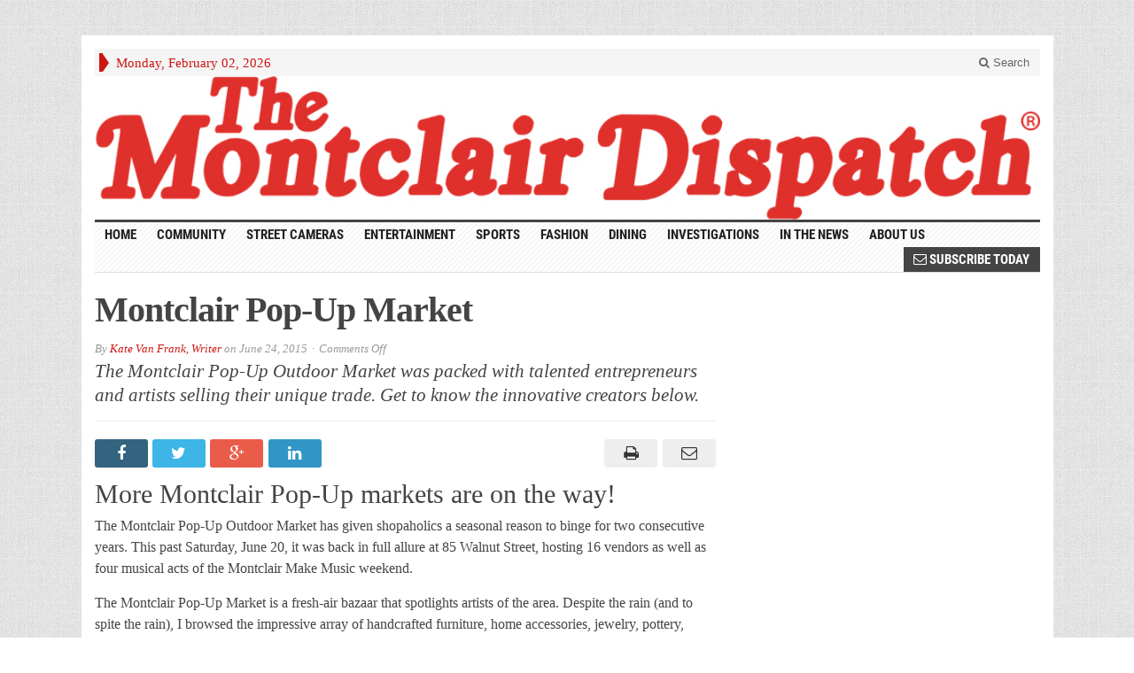

--- FILE ---
content_type: text/html; charset=UTF-8
request_url: https://montclairdispatch.com/montclair-pop-up-market/
body_size: 14725
content:
<!DOCTYPE html>
<!--[if IE 7]>
<html class="ie ie7" lang="en-US">
<![endif]-->
<!--[if IE 8]>
<html class="ie ie8" lang="en-US">
<![endif]-->
<!--[if !(IE 7) | !(IE 8) ]><!-->
<html lang="en-US">
<!--<![endif]-->
<head>

	<meta charset="UTF-8" />
	<meta name="viewport" content="width=device-width">
	
	<title>Montclair Pop-Up Market - The Montclair Dispatch</title>
	<link rel="profile" href="http://gmpg.org/xfn/11">
	<link rel="pingback" href="https://montclairdispatch.com/xmlrpc.php">
	<link rel="alternate" type="application/rss+xml" title="RSS 2.0" href="https://montclairdispatch.com/feed/" />	
	<link rel="pingback" href="https://montclairdispatch.com/xmlrpc.php" />	
	
	<!--[if lt IE 9]>
	<script src="https://montclairdispatch.com/wp-content/themes/advanced-newspaper/inc/js/html5.js"></script>
	<![endif]-->	
	
	<meta name='robots' content='index, follow, max-image-preview:large, max-snippet:-1, max-video-preview:-1' />
	<style>img:is([sizes="auto" i], [sizes^="auto," i]) { contain-intrinsic-size: 3000px 1500px }</style>
	
	<!-- This site is optimized with the Yoast SEO plugin v26.8 - https://yoast.com/product/yoast-seo-wordpress/ -->
	<meta name="description" content="The Montclair Pop-Up Outdoor Market was packed with talented entrepreneurs and artists. Get to know the innovative creators below." />
	<link rel="canonical" href="https://montclairdispatch.com/montclair-pop-up-market/" />
	<meta property="og:locale" content="en_US" />
	<meta property="og:type" content="article" />
	<meta property="og:title" content="Montclair Pop-Up Market - The Montclair Dispatch" />
	<meta property="og:description" content="The Montclair Pop-Up Outdoor Market was packed with talented entrepreneurs and artists. Get to know the innovative creators below." />
	<meta property="og:url" content="https://montclairdispatch.com/montclair-pop-up-market/" />
	<meta property="og:site_name" content="The Montclair Dispatch" />
	<meta property="article:published_time" content="2015-06-24T12:51:44+00:00" />
	<meta property="article:modified_time" content="2016-02-26T20:20:03+00:00" />
	<meta property="og:image" content="https://montclairdispatch.com/wp-content/uploads/2015/06/Bunny-by-Stitch-Witch-Me-e1435030261834.jpg" />
	<meta property="og:image:width" content="240" />
	<meta property="og:image:height" content="320" />
	<meta property="og:image:type" content="image/jpeg" />
	<meta name="author" content="Kate Van Frank, Writer" />
	<meta name="twitter:label1" content="Written by" />
	<meta name="twitter:data1" content="Kate Van Frank, Writer" />
	<meta name="twitter:label2" content="Est. reading time" />
	<meta name="twitter:data2" content="3 minutes" />
	<script type="application/ld+json" class="yoast-schema-graph">{"@context":"https://schema.org","@graph":[{"@type":"Article","@id":"https://montclairdispatch.com/montclair-pop-up-market/#article","isPartOf":{"@id":"https://montclairdispatch.com/montclair-pop-up-market/"},"author":{"name":"Kate Van Frank, Writer","@id":"https://montclairdispatch.com/#/schema/person/6044b9edfaa3b7d610318a395c136930"},"headline":"Montclair Pop-Up Market","datePublished":"2015-06-24T12:51:44+00:00","dateModified":"2016-02-26T20:20:03+00:00","mainEntityOfPage":{"@id":"https://montclairdispatch.com/montclair-pop-up-market/"},"wordCount":689,"publisher":{"@id":"https://montclairdispatch.com/#organization"},"image":{"@id":"https://montclairdispatch.com/montclair-pop-up-market/#primaryimage"},"thumbnailUrl":"https://montclairdispatch.com/wp-content/uploads/2015/06/Bunny-by-Stitch-Witch-Me-e1435030261834.jpg","keywords":["artists","craft","diy","market","Outdoors","Shopping","vendor"],"articleSection":["Community","Featured"],"inLanguage":"en-US"},{"@type":"WebPage","@id":"https://montclairdispatch.com/montclair-pop-up-market/","url":"https://montclairdispatch.com/montclair-pop-up-market/","name":"Montclair Pop-Up Market - The Montclair Dispatch","isPartOf":{"@id":"https://montclairdispatch.com/#website"},"primaryImageOfPage":{"@id":"https://montclairdispatch.com/montclair-pop-up-market/#primaryimage"},"image":{"@id":"https://montclairdispatch.com/montclair-pop-up-market/#primaryimage"},"thumbnailUrl":"https://montclairdispatch.com/wp-content/uploads/2015/06/Bunny-by-Stitch-Witch-Me-e1435030261834.jpg","datePublished":"2015-06-24T12:51:44+00:00","dateModified":"2016-02-26T20:20:03+00:00","description":"The Montclair Pop-Up Outdoor Market was packed with talented entrepreneurs and artists. Get to know the innovative creators below.","breadcrumb":{"@id":"https://montclairdispatch.com/montclair-pop-up-market/#breadcrumb"},"inLanguage":"en-US","potentialAction":[{"@type":"ReadAction","target":["https://montclairdispatch.com/montclair-pop-up-market/"]}]},{"@type":"ImageObject","inLanguage":"en-US","@id":"https://montclairdispatch.com/montclair-pop-up-market/#primaryimage","url":"https://montclairdispatch.com/wp-content/uploads/2015/06/Bunny-by-Stitch-Witch-Me-e1435030261834.jpg","contentUrl":"https://montclairdispatch.com/wp-content/uploads/2015/06/Bunny-by-Stitch-Witch-Me-e1435030261834.jpg","width":240,"height":320,"caption":"Bunny. Photo by Kate Van Frank."},{"@type":"BreadcrumbList","@id":"https://montclairdispatch.com/montclair-pop-up-market/#breadcrumb","itemListElement":[{"@type":"ListItem","position":1,"name":"Home","item":"https://montclairdispatch.com/"},{"@type":"ListItem","position":2,"name":"Montclair Pop-Up Market"}]},{"@type":"WebSite","@id":"https://montclairdispatch.com/#website","url":"https://montclairdispatch.com/","name":"The Montclair Dispatch","description":"Local News and Events for the Greater Montclair, NJ Vicinity","publisher":{"@id":"https://montclairdispatch.com/#organization"},"potentialAction":[{"@type":"SearchAction","target":{"@type":"EntryPoint","urlTemplate":"https://montclairdispatch.com/?s={search_term_string}"},"query-input":{"@type":"PropertyValueSpecification","valueRequired":true,"valueName":"search_term_string"}}],"inLanguage":"en-US"},{"@type":"Organization","@id":"https://montclairdispatch.com/#organization","name":"The Montclair Dispatch","url":"https://montclairdispatch.com/","logo":{"@type":"ImageObject","inLanguage":"en-US","@id":"https://montclairdispatch.com/#/schema/logo/image/","url":"https://montclairdispatch.com/wp-content/uploads/2016/06/TheMontclairDispatch_512x512wht.png","contentUrl":"https://montclairdispatch.com/wp-content/uploads/2016/06/TheMontclairDispatch_512x512wht.png","width":512,"height":512,"caption":"The Montclair Dispatch"},"image":{"@id":"https://montclairdispatch.com/#/schema/logo/image/"}},{"@type":"Person","@id":"https://montclairdispatch.com/#/schema/person/6044b9edfaa3b7d610318a395c136930","name":"Kate Van Frank, Writer","url":"https://montclairdispatch.com/author/kvfrank/"}]}</script>
	<!-- / Yoast SEO plugin. -->


<link rel="alternate" type="application/rss+xml" title="The Montclair Dispatch &raquo; Feed" href="https://montclairdispatch.com/feed/" />
<link rel="alternate" type="application/rss+xml" title="The Montclair Dispatch &raquo; Comments Feed" href="https://montclairdispatch.com/comments/feed/" />
<script type="text/javascript">
/* <![CDATA[ */
window._wpemojiSettings = {"baseUrl":"https:\/\/s.w.org\/images\/core\/emoji\/16.0.1\/72x72\/","ext":".png","svgUrl":"https:\/\/s.w.org\/images\/core\/emoji\/16.0.1\/svg\/","svgExt":".svg","source":{"concatemoji":"https:\/\/montclairdispatch.com\/wp-includes\/js\/wp-emoji-release.min.js?ver=400ef24c39974a09e2832ed8e12adc39"}};
/*! This file is auto-generated */
!function(s,n){var o,i,e;function c(e){try{var t={supportTests:e,timestamp:(new Date).valueOf()};sessionStorage.setItem(o,JSON.stringify(t))}catch(e){}}function p(e,t,n){e.clearRect(0,0,e.canvas.width,e.canvas.height),e.fillText(t,0,0);var t=new Uint32Array(e.getImageData(0,0,e.canvas.width,e.canvas.height).data),a=(e.clearRect(0,0,e.canvas.width,e.canvas.height),e.fillText(n,0,0),new Uint32Array(e.getImageData(0,0,e.canvas.width,e.canvas.height).data));return t.every(function(e,t){return e===a[t]})}function u(e,t){e.clearRect(0,0,e.canvas.width,e.canvas.height),e.fillText(t,0,0);for(var n=e.getImageData(16,16,1,1),a=0;a<n.data.length;a++)if(0!==n.data[a])return!1;return!0}function f(e,t,n,a){switch(t){case"flag":return n(e,"\ud83c\udff3\ufe0f\u200d\u26a7\ufe0f","\ud83c\udff3\ufe0f\u200b\u26a7\ufe0f")?!1:!n(e,"\ud83c\udde8\ud83c\uddf6","\ud83c\udde8\u200b\ud83c\uddf6")&&!n(e,"\ud83c\udff4\udb40\udc67\udb40\udc62\udb40\udc65\udb40\udc6e\udb40\udc67\udb40\udc7f","\ud83c\udff4\u200b\udb40\udc67\u200b\udb40\udc62\u200b\udb40\udc65\u200b\udb40\udc6e\u200b\udb40\udc67\u200b\udb40\udc7f");case"emoji":return!a(e,"\ud83e\udedf")}return!1}function g(e,t,n,a){var r="undefined"!=typeof WorkerGlobalScope&&self instanceof WorkerGlobalScope?new OffscreenCanvas(300,150):s.createElement("canvas"),o=r.getContext("2d",{willReadFrequently:!0}),i=(o.textBaseline="top",o.font="600 32px Arial",{});return e.forEach(function(e){i[e]=t(o,e,n,a)}),i}function t(e){var t=s.createElement("script");t.src=e,t.defer=!0,s.head.appendChild(t)}"undefined"!=typeof Promise&&(o="wpEmojiSettingsSupports",i=["flag","emoji"],n.supports={everything:!0,everythingExceptFlag:!0},e=new Promise(function(e){s.addEventListener("DOMContentLoaded",e,{once:!0})}),new Promise(function(t){var n=function(){try{var e=JSON.parse(sessionStorage.getItem(o));if("object"==typeof e&&"number"==typeof e.timestamp&&(new Date).valueOf()<e.timestamp+604800&&"object"==typeof e.supportTests)return e.supportTests}catch(e){}return null}();if(!n){if("undefined"!=typeof Worker&&"undefined"!=typeof OffscreenCanvas&&"undefined"!=typeof URL&&URL.createObjectURL&&"undefined"!=typeof Blob)try{var e="postMessage("+g.toString()+"("+[JSON.stringify(i),f.toString(),p.toString(),u.toString()].join(",")+"));",a=new Blob([e],{type:"text/javascript"}),r=new Worker(URL.createObjectURL(a),{name:"wpTestEmojiSupports"});return void(r.onmessage=function(e){c(n=e.data),r.terminate(),t(n)})}catch(e){}c(n=g(i,f,p,u))}t(n)}).then(function(e){for(var t in e)n.supports[t]=e[t],n.supports.everything=n.supports.everything&&n.supports[t],"flag"!==t&&(n.supports.everythingExceptFlag=n.supports.everythingExceptFlag&&n.supports[t]);n.supports.everythingExceptFlag=n.supports.everythingExceptFlag&&!n.supports.flag,n.DOMReady=!1,n.readyCallback=function(){n.DOMReady=!0}}).then(function(){return e}).then(function(){var e;n.supports.everything||(n.readyCallback(),(e=n.source||{}).concatemoji?t(e.concatemoji):e.wpemoji&&e.twemoji&&(t(e.twemoji),t(e.wpemoji)))}))}((window,document),window._wpemojiSettings);
/* ]]> */
</script>
<style id='wp-emoji-styles-inline-css' type='text/css'>

	img.wp-smiley, img.emoji {
		display: inline !important;
		border: none !important;
		box-shadow: none !important;
		height: 1em !important;
		width: 1em !important;
		margin: 0 0.07em !important;
		vertical-align: -0.1em !important;
		background: none !important;
		padding: 0 !important;
	}
</style>
<link rel='stylesheet' id='wp-block-library-css' href='https://montclairdispatch.com/wp-includes/css/dist/block-library/style.min.css?ver=400ef24c39974a09e2832ed8e12adc39' type='text/css' media='all' />
<style id='classic-theme-styles-inline-css' type='text/css'>
/*! This file is auto-generated */
.wp-block-button__link{color:#fff;background-color:#32373c;border-radius:9999px;box-shadow:none;text-decoration:none;padding:calc(.667em + 2px) calc(1.333em + 2px);font-size:1.125em}.wp-block-file__button{background:#32373c;color:#fff;text-decoration:none}
</style>
<style id='global-styles-inline-css' type='text/css'>
:root{--wp--preset--aspect-ratio--square: 1;--wp--preset--aspect-ratio--4-3: 4/3;--wp--preset--aspect-ratio--3-4: 3/4;--wp--preset--aspect-ratio--3-2: 3/2;--wp--preset--aspect-ratio--2-3: 2/3;--wp--preset--aspect-ratio--16-9: 16/9;--wp--preset--aspect-ratio--9-16: 9/16;--wp--preset--color--black: #000000;--wp--preset--color--cyan-bluish-gray: #abb8c3;--wp--preset--color--white: #ffffff;--wp--preset--color--pale-pink: #f78da7;--wp--preset--color--vivid-red: #cf2e2e;--wp--preset--color--luminous-vivid-orange: #ff6900;--wp--preset--color--luminous-vivid-amber: #fcb900;--wp--preset--color--light-green-cyan: #7bdcb5;--wp--preset--color--vivid-green-cyan: #00d084;--wp--preset--color--pale-cyan-blue: #8ed1fc;--wp--preset--color--vivid-cyan-blue: #0693e3;--wp--preset--color--vivid-purple: #9b51e0;--wp--preset--gradient--vivid-cyan-blue-to-vivid-purple: linear-gradient(135deg,rgba(6,147,227,1) 0%,rgb(155,81,224) 100%);--wp--preset--gradient--light-green-cyan-to-vivid-green-cyan: linear-gradient(135deg,rgb(122,220,180) 0%,rgb(0,208,130) 100%);--wp--preset--gradient--luminous-vivid-amber-to-luminous-vivid-orange: linear-gradient(135deg,rgba(252,185,0,1) 0%,rgba(255,105,0,1) 100%);--wp--preset--gradient--luminous-vivid-orange-to-vivid-red: linear-gradient(135deg,rgba(255,105,0,1) 0%,rgb(207,46,46) 100%);--wp--preset--gradient--very-light-gray-to-cyan-bluish-gray: linear-gradient(135deg,rgb(238,238,238) 0%,rgb(169,184,195) 100%);--wp--preset--gradient--cool-to-warm-spectrum: linear-gradient(135deg,rgb(74,234,220) 0%,rgb(151,120,209) 20%,rgb(207,42,186) 40%,rgb(238,44,130) 60%,rgb(251,105,98) 80%,rgb(254,248,76) 100%);--wp--preset--gradient--blush-light-purple: linear-gradient(135deg,rgb(255,206,236) 0%,rgb(152,150,240) 100%);--wp--preset--gradient--blush-bordeaux: linear-gradient(135deg,rgb(254,205,165) 0%,rgb(254,45,45) 50%,rgb(107,0,62) 100%);--wp--preset--gradient--luminous-dusk: linear-gradient(135deg,rgb(255,203,112) 0%,rgb(199,81,192) 50%,rgb(65,88,208) 100%);--wp--preset--gradient--pale-ocean: linear-gradient(135deg,rgb(255,245,203) 0%,rgb(182,227,212) 50%,rgb(51,167,181) 100%);--wp--preset--gradient--electric-grass: linear-gradient(135deg,rgb(202,248,128) 0%,rgb(113,206,126) 100%);--wp--preset--gradient--midnight: linear-gradient(135deg,rgb(2,3,129) 0%,rgb(40,116,252) 100%);--wp--preset--font-size--small: 13px;--wp--preset--font-size--medium: 20px;--wp--preset--font-size--large: 36px;--wp--preset--font-size--x-large: 42px;--wp--preset--spacing--20: 0.44rem;--wp--preset--spacing--30: 0.67rem;--wp--preset--spacing--40: 1rem;--wp--preset--spacing--50: 1.5rem;--wp--preset--spacing--60: 2.25rem;--wp--preset--spacing--70: 3.38rem;--wp--preset--spacing--80: 5.06rem;--wp--preset--shadow--natural: 6px 6px 9px rgba(0, 0, 0, 0.2);--wp--preset--shadow--deep: 12px 12px 50px rgba(0, 0, 0, 0.4);--wp--preset--shadow--sharp: 6px 6px 0px rgba(0, 0, 0, 0.2);--wp--preset--shadow--outlined: 6px 6px 0px -3px rgba(255, 255, 255, 1), 6px 6px rgba(0, 0, 0, 1);--wp--preset--shadow--crisp: 6px 6px 0px rgba(0, 0, 0, 1);}:where(.is-layout-flex){gap: 0.5em;}:where(.is-layout-grid){gap: 0.5em;}body .is-layout-flex{display: flex;}.is-layout-flex{flex-wrap: wrap;align-items: center;}.is-layout-flex > :is(*, div){margin: 0;}body .is-layout-grid{display: grid;}.is-layout-grid > :is(*, div){margin: 0;}:where(.wp-block-columns.is-layout-flex){gap: 2em;}:where(.wp-block-columns.is-layout-grid){gap: 2em;}:where(.wp-block-post-template.is-layout-flex){gap: 1.25em;}:where(.wp-block-post-template.is-layout-grid){gap: 1.25em;}.has-black-color{color: var(--wp--preset--color--black) !important;}.has-cyan-bluish-gray-color{color: var(--wp--preset--color--cyan-bluish-gray) !important;}.has-white-color{color: var(--wp--preset--color--white) !important;}.has-pale-pink-color{color: var(--wp--preset--color--pale-pink) !important;}.has-vivid-red-color{color: var(--wp--preset--color--vivid-red) !important;}.has-luminous-vivid-orange-color{color: var(--wp--preset--color--luminous-vivid-orange) !important;}.has-luminous-vivid-amber-color{color: var(--wp--preset--color--luminous-vivid-amber) !important;}.has-light-green-cyan-color{color: var(--wp--preset--color--light-green-cyan) !important;}.has-vivid-green-cyan-color{color: var(--wp--preset--color--vivid-green-cyan) !important;}.has-pale-cyan-blue-color{color: var(--wp--preset--color--pale-cyan-blue) !important;}.has-vivid-cyan-blue-color{color: var(--wp--preset--color--vivid-cyan-blue) !important;}.has-vivid-purple-color{color: var(--wp--preset--color--vivid-purple) !important;}.has-black-background-color{background-color: var(--wp--preset--color--black) !important;}.has-cyan-bluish-gray-background-color{background-color: var(--wp--preset--color--cyan-bluish-gray) !important;}.has-white-background-color{background-color: var(--wp--preset--color--white) !important;}.has-pale-pink-background-color{background-color: var(--wp--preset--color--pale-pink) !important;}.has-vivid-red-background-color{background-color: var(--wp--preset--color--vivid-red) !important;}.has-luminous-vivid-orange-background-color{background-color: var(--wp--preset--color--luminous-vivid-orange) !important;}.has-luminous-vivid-amber-background-color{background-color: var(--wp--preset--color--luminous-vivid-amber) !important;}.has-light-green-cyan-background-color{background-color: var(--wp--preset--color--light-green-cyan) !important;}.has-vivid-green-cyan-background-color{background-color: var(--wp--preset--color--vivid-green-cyan) !important;}.has-pale-cyan-blue-background-color{background-color: var(--wp--preset--color--pale-cyan-blue) !important;}.has-vivid-cyan-blue-background-color{background-color: var(--wp--preset--color--vivid-cyan-blue) !important;}.has-vivid-purple-background-color{background-color: var(--wp--preset--color--vivid-purple) !important;}.has-black-border-color{border-color: var(--wp--preset--color--black) !important;}.has-cyan-bluish-gray-border-color{border-color: var(--wp--preset--color--cyan-bluish-gray) !important;}.has-white-border-color{border-color: var(--wp--preset--color--white) !important;}.has-pale-pink-border-color{border-color: var(--wp--preset--color--pale-pink) !important;}.has-vivid-red-border-color{border-color: var(--wp--preset--color--vivid-red) !important;}.has-luminous-vivid-orange-border-color{border-color: var(--wp--preset--color--luminous-vivid-orange) !important;}.has-luminous-vivid-amber-border-color{border-color: var(--wp--preset--color--luminous-vivid-amber) !important;}.has-light-green-cyan-border-color{border-color: var(--wp--preset--color--light-green-cyan) !important;}.has-vivid-green-cyan-border-color{border-color: var(--wp--preset--color--vivid-green-cyan) !important;}.has-pale-cyan-blue-border-color{border-color: var(--wp--preset--color--pale-cyan-blue) !important;}.has-vivid-cyan-blue-border-color{border-color: var(--wp--preset--color--vivid-cyan-blue) !important;}.has-vivid-purple-border-color{border-color: var(--wp--preset--color--vivid-purple) !important;}.has-vivid-cyan-blue-to-vivid-purple-gradient-background{background: var(--wp--preset--gradient--vivid-cyan-blue-to-vivid-purple) !important;}.has-light-green-cyan-to-vivid-green-cyan-gradient-background{background: var(--wp--preset--gradient--light-green-cyan-to-vivid-green-cyan) !important;}.has-luminous-vivid-amber-to-luminous-vivid-orange-gradient-background{background: var(--wp--preset--gradient--luminous-vivid-amber-to-luminous-vivid-orange) !important;}.has-luminous-vivid-orange-to-vivid-red-gradient-background{background: var(--wp--preset--gradient--luminous-vivid-orange-to-vivid-red) !important;}.has-very-light-gray-to-cyan-bluish-gray-gradient-background{background: var(--wp--preset--gradient--very-light-gray-to-cyan-bluish-gray) !important;}.has-cool-to-warm-spectrum-gradient-background{background: var(--wp--preset--gradient--cool-to-warm-spectrum) !important;}.has-blush-light-purple-gradient-background{background: var(--wp--preset--gradient--blush-light-purple) !important;}.has-blush-bordeaux-gradient-background{background: var(--wp--preset--gradient--blush-bordeaux) !important;}.has-luminous-dusk-gradient-background{background: var(--wp--preset--gradient--luminous-dusk) !important;}.has-pale-ocean-gradient-background{background: var(--wp--preset--gradient--pale-ocean) !important;}.has-electric-grass-gradient-background{background: var(--wp--preset--gradient--electric-grass) !important;}.has-midnight-gradient-background{background: var(--wp--preset--gradient--midnight) !important;}.has-small-font-size{font-size: var(--wp--preset--font-size--small) !important;}.has-medium-font-size{font-size: var(--wp--preset--font-size--medium) !important;}.has-large-font-size{font-size: var(--wp--preset--font-size--large) !important;}.has-x-large-font-size{font-size: var(--wp--preset--font-size--x-large) !important;}
:where(.wp-block-post-template.is-layout-flex){gap: 1.25em;}:where(.wp-block-post-template.is-layout-grid){gap: 1.25em;}
:where(.wp-block-columns.is-layout-flex){gap: 2em;}:where(.wp-block-columns.is-layout-grid){gap: 2em;}
:root :where(.wp-block-pullquote){font-size: 1.5em;line-height: 1.6;}
</style>
<link rel='stylesheet' id='wp-components-css' href='https://montclairdispatch.com/wp-includes/css/dist/components/style.min.css?ver=400ef24c39974a09e2832ed8e12adc39' type='text/css' media='all' />
<link rel='stylesheet' id='godaddy-styles-css' href='https://montclairdispatch.com/wp-content/mu-plugins/vendor/wpex/godaddy-launch/includes/Dependencies/GoDaddy/Styles/build/latest.css?ver=2.0.2' type='text/css' media='all' />
<link rel='stylesheet' id='bootstrap-css' href='https://montclairdispatch.com/wp-content/themes/advanced-newspaper/framework/bootstrap/css/bootstrap.min.css?ver=400ef24c39974a09e2832ed8e12adc39' type='text/css' media='all' />
<link rel='stylesheet' id='font-awesome-css' href='https://montclairdispatch.com/wp-content/themes/advanced-newspaper/framework/font-awesome/css/font-awesome.min.css?ver=400ef24c39974a09e2832ed8e12adc39' type='text/css' media='all' />
<link rel='stylesheet' id='owl-carousel-css' href='https://montclairdispatch.com/wp-content/themes/advanced-newspaper/css/owl.carousel.css?ver=400ef24c39974a09e2832ed8e12adc39' type='text/css' media='all' />
<link rel='stylesheet' id='gabfire-style-css' href='https://montclairdispatch.com/wp-content/themes/advanced-newspaper/style.css?ver=400ef24c39974a09e2832ed8e12adc39' type='text/css' media='all' />
<link rel='stylesheet' id='bootstrap-social-css' href='https://montclairdispatch.com/wp-content/themes/advanced-newspaper/css/bootstrap-social.css?ver=400ef24c39974a09e2832ed8e12adc39' type='text/css' media='all' />
<link rel='stylesheet' id='video-js-css' href='https://montclairdispatch.com/wp-content/plugins/video-embed-thumbnail-generator/video-js/video-js.min.css?ver=7.11.4' type='text/css' media='all' />
<link rel='stylesheet' id='video-js-kg-skin-css' href='https://montclairdispatch.com/wp-content/plugins/video-embed-thumbnail-generator/video-js/kg-video-js-skin.css?ver=4.10.5' type='text/css' media='all' />
<link rel='stylesheet' id='kgvid_video_styles-css' href='https://montclairdispatch.com/wp-content/plugins/video-embed-thumbnail-generator/src/public/css/videopack-styles.css?ver=4.10.5' type='text/css' media='all' />
<script type="text/javascript" src="https://montclairdispatch.com/wp-includes/js/jquery/jquery.min.js?ver=3.7.1" id="jquery-core-js"></script>
<script type="text/javascript" src="https://montclairdispatch.com/wp-includes/js/jquery/jquery-migrate.min.js?ver=3.4.1" id="jquery-migrate-js"></script>
<script type="text/javascript" src="https://montclairdispatch.com/wp-content/themes/advanced-newspaper/inc/js/jquery.cycle2.min.js?ver=400ef24c39974a09e2832ed8e12adc39" id="cycle2-js"></script>
<script type="text/javascript" src="https://montclairdispatch.com/wp-content/themes/advanced-newspaper/inc/js/owl.carousel.min.js?ver=400ef24c39974a09e2832ed8e12adc39" id="owl-carousel-js"></script>
<script type="text/javascript" src="https://montclairdispatch.com/wp-content/themes/advanced-newspaper/framework/bootstrap/js/bootstrap.min.js?ver=400ef24c39974a09e2832ed8e12adc39" id="bootstrap-js"></script>
<script type="text/javascript" src="https://montclairdispatch.com/wp-content/themes/advanced-newspaper/inc/js/responsive-menu.js?ver=400ef24c39974a09e2832ed8e12adc39" id="responsive-menu-js"></script>
<link rel="https://api.w.org/" href="https://montclairdispatch.com/wp-json/" /><link rel="alternate" title="JSON" type="application/json" href="https://montclairdispatch.com/wp-json/wp/v2/posts/8093" /><link rel="EditURI" type="application/rsd+xml" title="RSD" href="https://montclairdispatch.com/xmlrpc.php?rsd" />

<link rel='shortlink' href='https://montclairdispatch.com/?p=8093' />
<link rel="alternate" title="oEmbed (JSON)" type="application/json+oembed" href="https://montclairdispatch.com/wp-json/oembed/1.0/embed?url=https%3A%2F%2Fmontclairdispatch.com%2Fmontclair-pop-up-market%2F" />
<link rel="alternate" title="oEmbed (XML)" type="text/xml+oembed" href="https://montclairdispatch.com/wp-json/oembed/1.0/embed?url=https%3A%2F%2Fmontclairdispatch.com%2Fmontclair-pop-up-market%2F&#038;format=xml" />
<link rel="shortcut icon" href="https://montclairdispatch.com/wp-content/themes/advanced-newspaper/framework/admin/images/favicon.ico" />			<script type='text/javascript'>
			(function($) {
				$(document).ready(function() { 
					$(".children").parent("li").addClass("has-child-menu");
					$(".sub-menu").parent("li").addClass("has-child-menu");
					$(".drop").parent("li").addClass("has-child-menu");
					
					$('.fadeimage').hover(
						function() {$(this).stop().animate({ opacity: 0.5 }, 800);},
						function() {$(this).stop().animate({ opacity: 1.0 }, 800);}
					);
					
					$('.mastheadnav li ul,.mainnav li ul,.subnav li ul,.mastheadnav li ul,.mainnav li ul').hide().removeClass('fallback');
					$('.mastheadnav > li,.mainnav > li,.subnav > li,.mainnav > li').hover(
						function () {
							$('ul', this).stop().slideDown(250);
						},
						function () {
							$('ul', this).stop().slideUp(250);
						}
					);

					$('[data-toggle="tooltip"]').tooltip({
						'placement': 'top'
					});					
					
					/* Slide to ID & remove 80px as top offset (for navigation) when sliding down */
					$('a[href*="#respond"]:not([href="#"])').click(function() {
						if (location.pathname.replace(/^\//, '') == this.pathname.replace(/^\//, '') || location.hostname == this.hostname) {

							var target = $(this.hash);
							target = target.length ? target : $('[name=' + this.hash.slice(1) + ']');
							if (target.length) {
								$('html,body').animate({
									scrollTop: target.offset().top - 65
								}, 1000);
								return false;
							}
						}
					});						
					
					/* InnerPage Slider */
					var innerslider = $(".carousel-gallery");
					innerslider.owlCarousel({
					  autoPlay: 999999,
					  pagination:true,
					  singleItem : true,
					  autoHeight : true,
					  mouseDrag: false,
					  touchDrag: false					  
					});	
					$(".carousel-gallery-next").click(function(){
						innerslider.trigger('owl.next');
					});
					$(".carousel-gallery-prev").click(function(){
						innerslider.trigger('owl.prev');
					});
					
					/* InnerPage Slider */
					var owl4 = $(".carousel-four");
					owl4.owlCarousel({
					  autoPlay: 999999,
					  pagination:true,
					  singleItem : true,
					  autoHeight : true,
					  mouseDrag: false,
					  touchDrag: false					  
					});	
					$(".carousel-four-next").click(function(){
						owl4.trigger('owl.next');
					});
					$(".carousel-four-prev").click(function(){
						owl4.trigger('owl.prev');
					});						
					
					// Responsive Menu (TinyNav)
					$(".responsive_menu").tinyNav({
						active: 'current_page_item', // Set the "active" class for default menu
						label: ''
					});
					$(".tinynav").selectbox();			
					
					$('a[href="#top"]').click(function(){
						$('html, body').animate({scrollTop:0}, 'slow');
						return false;
					});
				});
			})(jQuery);
			</script>
		<link rel="icon" href="https://montclairdispatch.com/wp-content/uploads/2016/06/cropped-M_512x512wht-32x32.png" sizes="32x32" />
<link rel="icon" href="https://montclairdispatch.com/wp-content/uploads/2016/06/cropped-M_512x512wht-192x192.png" sizes="192x192" />
<link rel="apple-touch-icon" href="https://montclairdispatch.com/wp-content/uploads/2016/06/cropped-M_512x512wht-180x180.png" />
<meta name="msapplication-TileImage" content="https://montclairdispatch.com/wp-content/uploads/2016/06/cropped-M_512x512wht-270x270.png" />
<script async='async' src='https://www.googletagservices.com/tag/js/gpt.js'></script>
<script>
  var googletag = googletag || {};
  googletag.cmd = googletag.cmd || [];
</script>

<script>
  googletag.cmd.push(function() {
    googletag.defineSlot('/78652259/TMD-HomeP-Header1-728x90', [[728, 90], [320, 50]], 'div-gpt-ad-1516922175490-0').addService(googletag.pubads());
	  googletag.defineSlot('/78652259/TMD-HomeP-160x600-1', [160, 600], 'div-gpt-ad-1516930613026-0').addService(googletag.pubads());
	  googletag.defineSlot('/78652259/TMD-HomeP-Footer3-728x90', [[320, 50], [728, 90]], 'div-gpt-ad-1516596283343-0').addService(googletag.pubads());
	  googletag.defineSlot('/78652259/TMD-HomeP-300x250', [[300, 600], [160, 600], [300, 250], [320, 50]], 'div-gpt-ad-1516595636093-0').addService(googletag.pubads());
	  googletag.defineSlot('/78652259/TMD-HomeP-300x600', [[320, 50], [160, 600], [300, 600], [300, 250]], 'div-gpt-ad-1516596188262-0').addService(googletag.pubads());
	  googletag.defineSlot('/78652259/TMD-HomeP-300x600-2', [[320, 50], [300, 250], [300, 600]], 'div-gpt-ad-1516614099270-0').addService(googletag.pubads());
	  googletag.defineSlot('/78652259/TMD-HomeP-Footer4-728x90', [[320, 50], [728, 90]], 'div-gpt-ad-1516931323435-0').addService(googletag.pubads());
    googletag.pubads().enableSingleRequest();
    googletag.enableServices();
  });
</script>

</head>

<script>
var _prum = [['id', '5464f650abe53d673a61ef5d'],
             ['mark', 'firstbyte', (new Date()).getTime()]];
(function() {
    var s = document.getElementsByTagName('script')[0]
      , p = document.createElement('script');
    p.async = 'async';
    p.src = '//rum-static.pingdom.net/prum.min.js';
    s.parentNode.insertBefore(p, s);
})();
</script>

<body class="wp-singular post-template-default single single-post postid-8093 single-format-standard wp-theme-advanced-newspaper body-2col" itemscope="itemscope" itemtype="http://schema.org/WebPage">

<div class="beforeheader_728"><aside id="custom_html-11" class="widget_text widget widget_custom_html"><div class="widget_text widgetinner"><div class="textwidget custom-html-widget"><!-- /78652259/TMD-HomeP-Header1-728x90 -->
<center>
<div id="div-gpt-ad-1516922175490-0">
<script>
googletag.cmd.push(function() { googletag.display("div-gpt-ad-1516922175490-0"); });
</script>
</div>
</center></div></div></aside>
</div>
<div class="container">

	<header itemscope="itemscope" itemtype="http://schema.org/WPHeader" role="banner">
		<div class="row"><!-- Site Masthead Row-->
			<nav class="col-md-12 masthead-navigation" itemscope="itemscope" itemtype="http://schema.org/SiteNavigationElement" role="navigation">
				<ul class="mastheadnav">
					
					<li><span class="arrow-right"></span></li>
											<li class="masthead_date">
							<script type="text/javascript">
								<!--
								var mydate=new Date()
								var year=mydate.getYear()
								if (year < 1000)
								year+=1900
								var day=mydate.getDay()
								var month=mydate.getMonth()
								var daym=mydate.getDate()
								if (daym<10)
								daym="0"+daym
								var dayarray=new Array("Sunday","Monday","Tuesday","Wednesday","Thursday","Friday","Saturday")
								var montharray=new Array("January","February","March","April","May","June","July","August","September","October","November","December")
								document.write(""+dayarray[day]+", "+montharray[month]+" "+daym+", "+year+"")
								// -->
							</script>
						</li>
										 
											
					
					<li class="pull-right gab_headersearch"> <a data-toggle="modal" href="#searchModal"><i class="fa fa-search"></i> Search</a></li>
				</ul>
			</nav>

			<!-- Modal -->
<div class="modal fade" id="searchModal" tabindex="-1" role="dialog" aria-labelledby="myModalLabel" aria-hidden="true">
	<div class="modal-dialog">
	  <div class="modal-content">
		<div class="modal-header">
		  <button type="button" class="close" data-dismiss="modal" aria-hidden="true">&times;</button>
		  <h4 class="modal-title">Search in Site</h4>
		</div>
		<div class="modal-body">
			<form action="https://montclairdispatch.com/">
				<div class="input-prepend">
					<label>To search in site, type your keyword and hit enter</label>
					<input type="text" name="s" class="form-control" placeholder="Type keyword and hit enter">
				</div>
			</form>	
		</div>
		<div class="modal-footer">
		  <button type="button" class="btn btn-default" data-dismiss="modal">Close</button>
		</div>
	  </div><!-- /.modal-content -->
	</div><!-- /.modal-dialog -->
</div><!-- /.modal -->		</div><!-- /.row Site Masthead Row -->
	
		<div class="row">
			<div class="col-lg-12">
				<div id="header">
											<a href="https://montclairdispatch.com/" title="Local News and Events for the Greater Montclair, NJ Vicinity">
							<img src="https://montclairdispatch.com/wp-content/uploads/2016/01/MD_960.jpg" id="header_banner" alt="The Montclair Dispatch" title="The Montclair Dispatch"/>
						</a>
											

				</div><!-- /header -->	
			</div><!-- /col-lg-12 -->	
		</div><!-- /row -->	
		
		<div class="row site-nav">
			<div class="col-lg-12">
				
				<nav class="main-navigation" itemscope="itemscope" itemtype="http://schema.org/SiteNavigationElement" role="navigation">
					<ul class="mainnav responsive_menu">
						<li><a href="https://montclairdispatch.com/">HOME</a></li>
						<li id="menu-item-2389" class="menu-item menu-item-type-taxonomy menu-item-object-category current-post-ancestor current-menu-parent current-post-parent menu-item-2389"><a href="https://montclairdispatch.com/category/community/">Community</a></li>
<li id="menu-item-20197" class="menu-item menu-item-type-post_type menu-item-object-page menu-item-20197"><a href="https://montclairdispatch.com/montclair-street-cameras-montclair-nj/">Street Cameras</a></li>
<li id="menu-item-2390" class="menu-item menu-item-type-taxonomy menu-item-object-category menu-item-2390"><a href="https://montclairdispatch.com/category/entertainment/">Entertainment</a></li>
<li id="menu-item-17866" class="menu-item menu-item-type-taxonomy menu-item-object-category menu-item-17866"><a href="https://montclairdispatch.com/category/sports/">Sports</a></li>
<li id="menu-item-2391" class="menu-item menu-item-type-taxonomy menu-item-object-category menu-item-2391"><a href="https://montclairdispatch.com/category/fashion/">Fashion</a></li>
<li id="menu-item-9606" class="menu-item menu-item-type-taxonomy menu-item-object-category menu-item-9606"><a href="https://montclairdispatch.com/category/dining/">Dining</a></li>
<li id="menu-item-6202" class="menu-item menu-item-type-custom menu-item-object-custom menu-item-has-children menu-item-6202"><a href="#">Investigations</a>
<ul class="sub-menu">
	<li id="menu-item-6205" class="menu-item menu-item-type-taxonomy menu-item-object-category menu-item-6205"><a href="https://montclairdispatch.com/category/investigations/">Current Stories</a></li>
	<li id="menu-item-2896" class="menu-item menu-item-type-taxonomy menu-item-object-category menu-item-2896"><a href="https://montclairdispatch.com/category/opinion/">Opinion</a></li>
	<li id="menu-item-6182" class="menu-item menu-item-type-post_type menu-item-object-page menu-item-6182"><a href="https://montclairdispatch.com/news-tips/">Need Us to Investigate?</a></li>
	<li id="menu-item-6212" class="menu-item menu-item-type-post_type menu-item-object-page menu-item-6212"><a href="https://montclairdispatch.com/investigate/">Why We Investigate</a></li>
</ul>
</li>
<li id="menu-item-9728" class="menu-item menu-item-type-taxonomy menu-item-object-category menu-item-9728"><a href="https://montclairdispatch.com/category/in-the-news/">In the News</a></li>
<li id="menu-item-2393" class="menu-item menu-item-type-post_type menu-item-object-page menu-item-has-children menu-item-2393"><a href="https://montclairdispatch.com/about-us/">About Us</a>
<ul class="sub-menu">
	<li id="menu-item-10122" class="menu-item menu-item-type-post_type menu-item-object-page menu-item-10122"><a href="https://montclairdispatch.com/about-us/advertise-on-the-montclair-dispatch/">Advertise on the Montclair Dispatch</a></li>
	<li id="menu-item-9605" class="menu-item menu-item-type-post_type menu-item-object-page menu-item-9605"><a href="https://montclairdispatch.com/comment-guidelines/">Comment Guidelines</a></li>
	<li id="menu-item-17663" class="menu-item menu-item-type-post_type menu-item-object-page menu-item-17663"><a href="https://montclairdispatch.com/about-us/corrections/">Corrections</a></li>
	<li id="menu-item-17959" class="menu-item menu-item-type-post_type menu-item-object-page menu-item-17959"><a href="https://montclairdispatch.com/about-us/letters-to-the-editors/">Letters to the Editors</a></li>
	<li id="menu-item-9818" class="menu-item menu-item-type-post_type menu-item-object-page menu-item-9818"><a href="https://montclairdispatch.com/?page_id=9814">Jobs</a></li>
	<li id="menu-item-18253" class="menu-item menu-item-type-post_type menu-item-object-page menu-item-18253"><a href="https://montclairdispatch.com/?page_id=18250">Scholarships/Grants</a></li>
	<li id="menu-item-2395" class="menu-item menu-item-type-post_type menu-item-object-page menu-item-has-children menu-item-2395"><a href="https://montclairdispatch.com/about-us/writer-editor-or-columnist-who-we-are/">Staff</a>
	<ul class="sub-menu">
		<li id="menu-item-12114" class="menu-item menu-item-type-post_type menu-item-object-page menu-item-12114"><a href="https://montclairdispatch.com/about-us/writer-editor-or-columnist-who-we-are/writers-page/">Writer&#8217;s Page</a></li>
		<li id="menu-item-17857" class="menu-item menu-item-type-post_type menu-item-object-page menu-item-17857"><a href="https://montclairdispatch.com/about-us/writer-editor-or-columnist-who-we-are/writer-recognition/">Writer&#8217;s Recognition</a></li>
		<li id="menu-item-10081" class="menu-item menu-item-type-post_type menu-item-object-page menu-item-10081"><a href="https://montclairdispatch.com/about-us/writer-editor-or-columnist-who-we-are/where-are-they-now/">Where Are They Now?</a></li>
	</ul>
</li>
	<li id="menu-item-2394" class="menu-item menu-item-type-post_type menu-item-object-page menu-item-2394"><a href="https://montclairdispatch.com/about-us/contact-us/">Contact Us</a></li>
	<li id="menu-item-9982" class="menu-item menu-item-type-post_type menu-item-object-page menu-item-9982"><a href="https://montclairdispatch.com/our-market/">Our Market</a></li>
	<li id="menu-item-13591" class="menu-item menu-item-type-post_type menu-item-object-page menu-item-13591"><a href="https://montclairdispatch.com/about-us/brand-assets/">Brand Assets</a></li>
</ul>
</li>
						<li class='woo-cartlink'><a href='https://montclairdispatch.com/montclair-dispatch-subscriptions/'><i class="fa fa-envelope-o"></i> Subscribe Today</a></li>
					</ul>
				</nav>
							
				
			</div>
		</div>	
	</header>
	
	<div class="row 2col">
	
				
		<main class="col-xs-12 col-md-8 col-sm-8 post-wrapper" role="main" itemprop="mainContentOfPage" itemscope="itemscope" itemtype="http://schema.org/Blog">

							<div class="row">
					<div class="col-lg-12 col-md-12">
						<div class="post-lead">
							<h1 class="entry-title single-post-title" itemprop="headline">
								Montclair Pop-Up Market							</h1>
							
							<p class="postmeta"><span class="gabfire_meta gabfiremeta_bydate">By <span class="author vcard" itemscope="itemscope" itemtype="http://schema.org/Person" itemprop="author"><a href="https://montclairdispatch.com/author/kvfrank/" rel="author" class="fn" itemprop="name">Kate Van Frank, Writer</a></span> on <time class="published updated" itemprop="datePublished" datetime="June 24, 2015T8:51 am">June 24, 2015</time></span><span class="gabfire_meta gabfiremeta_comment"><span>Comments Off<span class="screen-reader-text"> on Montclair Pop-Up Market</span></span></span></p><p class='subtitle'>The Montclair Pop-Up Outdoor Market was packed with talented entrepreneurs and artists selling their unique trade. Get to know the innovative creators below. </p>						</div>		
					</div>
				</div>			
						
				
		<section class="article-wrapper">
		
						
				<article itemscope itemtype="http://schema.org/NewsArticle" class="entry post-8093 post type-post status-publish format-standard has-post-thumbnail hentry category-community category-featured tag-artists tag-craft tag-diy tag-market tag-outdoors tag-shopping tag-vendor last_archivepost">
										
								
							<div class="social-sharethis-post">
										
				
					<a href="http://www.facebook.com/sharer.php?u=https://montclairdispatch.com/montclair-pop-up-market/&t=Montclair Pop-Up Market" data-toggle="tooltip" title="Share on Facebook" rel="nofollow"><span>Share on Facebook</span>
						<i class="fa fa-facebook pull-left"></i>
					</a>

					<a href="http://twitter.com/home?status=Montclair Pop-Up Market => https://montclairdispatch.com/montclair-pop-up-market/" data-toggle="tooltip" title="Share on Twitter" rel="nofollow"><span>Follow on Facebook</span>
						<i class="fa fa-twitter pull-left"></i>
					</a>

					<a href="https://plus.google.com/share?url=https://montclairdispatch.com/montclair-pop-up-market/" data-toggle="tooltip" title="Share on Google+" rel="nofollow"><span>Add to Google+</span>
						<i class="fa fa-google-plus pull-left"></i>
					</a>

					<a href="http://www.linkedin.com/shareArticle?mini=true&url=https://montclairdispatch.com/montclair-pop-up-market/&title=Montclair Pop-Up Market&summary=&source=The Montclair Dispatch" data-toggle="tooltip" title="Share on LinkedIn" rel="nofollow"><span>Connect on Linked in</span>
						<i class="fa fa-linkedin pull-left"></i>
					</a>

					<a class="pull-right" href="mailto:?mailto:?subject=The%20Montclair%20Dispatch%20%3A%20&amp;body=I%20recommend%20this%20page%3A%20.%0AYou%20can%20read%20it%20on%3A%20https%3A%2F%2Fmontclairdispatch.com%2Fmontclair-pop-up-market%2F" data-toggle="tooltip" title="Send by Email" rel="nofollow"><span>Subscribe by Email</span>
						<i class="fa fa-envelope-o pull-left"></i>
					</a>
					
					<a class="pull-right" href="javascript:window.print()" data-toggle="tooltip" title="Print This Post" rel="nofollow"><span>Print This Post</span>
						<i class="fa fa-print pull-left"></i>
					</a>
				</div>	
				<div class="clearfix"></div>
			<div class="entry-content" itemprop="text"><h2>More Montclair Pop-Up markets are on the way!</h2>
<p>The Montclair Pop-Up Outdoor Market has given shopaholics a seasonal reason to binge for two consecutive years. This past Saturday, June 20, it was back in full allure at 85 Walnut Street, hosting 16 vendors as well as four musical acts of the Montclair Make Music weekend.</p>
<p>The Montclair Pop-Up Market is a fresh-air bazaar that spotlights artists of the area. Despite the rain (and to spite the rain), I browsed the impressive array of handcrafted furniture, home accessories, jewelry, pottery, dolls, and yoga equipment. The collection was eclectic and distinctive. I was in awe at the skill and ingenuity the crafts revealed of their artisans.</p>
<figure id="attachment_8097" aria-describedby="caption-attachment-8097" style="width: 225px" class="wp-caption alignleft"><a href="https://montclairdispatch.com/wp-content/uploads/2015/06/Weber-Art-Jewelry-keeps-kids-happy-while-prents-shop.jpg"><img fetchpriority="high" decoding="async" class="wp-image-8097 size-medium" src="https://montclairdispatch.com/wp-content/uploads/2015/06/Weber-Art-Jewelry-keeps-kids-happy-while-prents-shop-e1435030480760-225x300.jpg" alt="montclair pop up" width="225" height="300" srcset="https://montclairdispatch.com/wp-content/uploads/2015/06/Weber-Art-Jewelry-keeps-kids-happy-while-prents-shop-e1435030480760-225x300.jpg 225w, https://montclairdispatch.com/wp-content/uploads/2015/06/Weber-Art-Jewelry-keeps-kids-happy-while-prents-shop-e1435030480760.jpg 240w" sizes="(max-width: 225px) 100vw, 225px" /></a><figcaption id="caption-attachment-8097" class="wp-caption-text">Weber Art &amp; Jewelry creates an interactive shop for children and adults. Photo by Kate Van Frank.</figcaption></figure>
<p>The innovative owner and artist of Weber Art &amp; Jewelry Debbie McCollum said, “A lot of hard work and passion for your craft goes into an artisan market like this.” She’s referring to her interactive art display when she explained, “Having the kids interact with my designs was so uplifting, and it really made me smile.” The creation allowed children to color McCollum’s black and white illustrations while their parents shopped at her tent. The kids were enthralled, demonstrating the power that art has in our lives. McCollum’s handmade jewelry and brightly colored prints convey a deep sense of peace and connection with universal energy. You can view more of her work at <a href="https://www.webersart.com" target="_blank">www.webersart.com</a>.</p>
<figure id="attachment_8094" aria-describedby="caption-attachment-8094" style="width: 225px" class="wp-caption alignright"><a href="https://montclairdispatch.com/wp-content/uploads/2015/06/Bunny-by-Stitch-Witch-Me.jpg"><img decoding="async" class="wp-image-8094 size-medium" src="https://montclairdispatch.com/wp-content/uploads/2015/06/Bunny-by-Stitch-Witch-Me-e1435030261834-225x300.jpg" alt="montclair pop up" width="225" height="300" srcset="https://montclairdispatch.com/wp-content/uploads/2015/06/Bunny-by-Stitch-Witch-Me-e1435030261834-225x300.jpg 225w, https://montclairdispatch.com/wp-content/uploads/2015/06/Bunny-by-Stitch-Witch-Me-e1435030261834.jpg 240w" sizes="(max-width: 225px) 100vw, 225px" /></a><figcaption id="caption-attachment-8094" class="wp-caption-text">Bunny. Photo by Kate Van Frank.</figcaption></figure>
<p>Nancy DelloMonaco is the owner and artist of Stitch Witch Me, an extraordinary brand of one-of-a-kind dolls “for children young and old.” They’re odd and beautiful, like Bunny, whose face is printed with a pink flower. The doll named LouAnne has dreadlocks speckled with bold ribbons, and she wears a hand-knit scarf and dress. She’d make a good friend for Sally from <em>The</em> <em>Nightmare before Christmas</em>. Each doll is uniquely named, “It gives them character, and you can adopt them,” says DelloMonaco. “My kids said if I didn’t name them, they didn’t exist.” You can find ingenious dolls of Stitch Witch Me on Etsy at <a href="https://www.etsy.com/shop/stitchwitchme" target="_blank">www.etsy.com/shop/stitchwitchme</a>.</p>
<p>Montclair Made displayed crafts that are fun, eco-friendly, and meticulously handmade. These included vintage sheet music garlands, gift tags cut from antique sewing patterns, and wine and tote bags made of “plarn” (plastic bags recycled into yarn). I was impressed by the craftsmanship, especially of the bird ornaments, which are made from repurposed tea towels. The quality of work is impeccable while maintaining that hand-made charm. Montclair Made can be found at <a href="https://www.montclairmade.etsy.com" target="_blank">www.montclairmade.etsy.com</a>. Besides selling her unique wares, Montclair Made owner and artist Claire Cohen offers DIY demonstrations and workshops. One of the most popular is how to fashion balls of plarn and knit them into your own creations.</p>
<figure id="attachment_8095" aria-describedby="caption-attachment-8095" style="width: 225px" class="wp-caption alignright"><a href="https://montclairdispatch.com/wp-content/uploads/2015/06/Nitjuan-Designs-2.jpg"><img decoding="async" class="wp-image-8095 size-medium" src="https://montclairdispatch.com/wp-content/uploads/2015/06/Nitjuan-Designs-2-e1435030399224-225x300.jpg" alt="montclair pop up" width="225" height="300" srcset="https://montclairdispatch.com/wp-content/uploads/2015/06/Nitjuan-Designs-2-e1435030399224-225x300.jpg 225w, https://montclairdispatch.com/wp-content/uploads/2015/06/Nitjuan-Designs-2-e1435030399224.jpg 240w" sizes="(max-width: 225px) 100vw, 225px" /></a><figcaption id="caption-attachment-8095" class="wp-caption-text">Jewelry by Nitjuan Designs. Photo by Kate Van Frank.</figcaption></figure>
<p>Nitjuan Designs is a brand that unites art, fashion, and good vibes. Juanita, owner and artist behind Nitjuan Designs said the creations are “handcrafted wearable art…infused with loving Reiki energy.” Juanita is a Reiki master who makes jewelry from precious and semi-precious stones and metals, as well as beads and wire. Her healing energy goes into what she makes and is transferred to the purchaser. Juanita has a talent for proportion and dramatic effect. Even her large-scale earrings and stone necklaces portray delicate beauty. Take a look at <a href="https://www.nitjuandesigns.com" target="_blank">www.nitjuandesigns.com</a>.</p>
<p>By now, you’re sure to feel a touch of regret if you’d missed Saturday’s market, but not to fear, Montclair Pop-Up has three more events on the way! The upcoming artisanal markets will be held August 26 and October 10. On September 19, they will host a global fair-trade social action day that promises to be exciting and informative. If you just simply can’t wait until August to get your hands on these special merchandise, pay a visit to their online stores listed above.</p>
<p class="posttags"><i class="fa fa-tags"></i>&nbsp;&nbsp;<a href="https://montclairdispatch.com/tag/artists/" rel="tag">artists</a>, <a href="https://montclairdispatch.com/tag/craft/" rel="tag">craft</a>, <a href="https://montclairdispatch.com/tag/diy/" rel="tag">diy</a>, <a href="https://montclairdispatch.com/tag/market/" rel="tag">market</a>, <a href="https://montclairdispatch.com/tag/outdoors/" rel="tag">Outdoors</a>, <a href="https://montclairdispatch.com/tag/shopping/" rel="tag">Shopping</a>, <a href="https://montclairdispatch.com/tag/vendor/" rel="tag">vendor</a></p>
<div class="single_postmeta">
<p><p><strong class="entry-title">Montclair Pop-Up Market</strong> added by <a href="https://montclairdispatch.com/author/kvfrank/" rel="author" class="author vcard"><span class="fn">Kate Van Frank, Writer</span></a> on <time class="published updated" itemprop="datePublished" datetime="2015-06-24T08:51">June 24, 2015</time><br /><a class="block" href="https://montclairdispatch.com/author/kvfrank/">View all posts by Kate Van Frank, Writer &rarr;</a></p>
</div>
</div>					<meta content="2015-06-24T08:51" itemprop="datePublished">
				</article>
				
			
			
<div id="comments" class="gabfire-comments">
	
	
	
			<p>
			You must be logged in to post a comment 
			<a href="https://montclairdispatch.com/wp-login.php?redirect_to=https%3A%2F%2Fmontclairdispatch.com%2Fmontclair-pop-up-market%2F">
				Login			</a>
		</p>
	
</div><!-- #comments -->				
		</section><!-- articles-wrapper -->			
		</main><!-- col-md-8 -->
		
		<div class="col-md-4 col-sm-4 col-xs-12 sidebar-wrapper">
	<div class="sidebar" role="complementary" itemscope="itemscope" itemtype="http://schema.org/WPSideBar">
		
				
	</div>
</div>		</div>	
	
	<footer role="contentinfo" itemscope="itemscope" itemtype="http://schema.org/WPFooter">

		<div class="row footercats">
			<div class="col-md-12">
				<ul itemscope="itemscope" itemtype="http://schema.org/SiteNavigationElement" role="navigation">
					<div class="menu"><ul>
<li class="page_item page-item-2384 page_item_has_children"><a href="https://montclairdispatch.com/about-us/">About Us</a>
<ul class='children'>
	<li class="page_item page-item-10120"><a href="https://montclairdispatch.com/about-us/advertise-on-the-montclair-dispatch/">Advertise on the Montclair Dispatch</a></li>
	<li class="page_item page-item-13572"><a href="https://montclairdispatch.com/about-us/brand-assets/">Brand Assets</a></li>
	<li class="page_item page-item-2386"><a href="https://montclairdispatch.com/about-us/contact-us/">Contact Us</a></li>
	<li class="page_item page-item-17660"><a href="https://montclairdispatch.com/about-us/corrections/">Corrections</a></li>
	<li class="page_item page-item-17954"><a href="https://montclairdispatch.com/about-us/letters-to-the-editors/">Letters to the Editors</a></li>
	<li class="page_item page-item-1113 page_item_has_children"><a href="https://montclairdispatch.com/about-us/writer-editor-or-columnist-who-we-are/">Staff</a>
	<ul class='children'>
		<li class="page_item page-item-9903"><a href="https://montclairdispatch.com/about-us/writer-editor-or-columnist-who-we-are/where-are-they-now/">Where Are They Now?</a></li>
		<li class="page_item page-item-12112"><a href="https://montclairdispatch.com/about-us/writer-editor-or-columnist-who-we-are/writers-page/">Writer&#8217;s Page</a></li>
		<li class="page_item page-item-17793"><a href="https://montclairdispatch.com/about-us/writer-editor-or-columnist-who-we-are/writer-recognition/">Writer&#8217;s Recognition</a></li>
	</ul>
</li>
</ul>
</li>
<li class="page_item page-item-9717"><a href="https://montclairdispatch.com/in-the-news/">In The News</a></li>
<li class="page_item page-item-6526"><a href="https://montclairdispatch.com/montclair-dispatch-subscriptions/">Montclair Dispatch Subscriptions</a></li>
<li class="page_item page-item-6180"><a href="https://montclairdispatch.com/news-tips/">Need Us to Investigate?</a></li>
<li class="page_item page-item-9969"><a href="https://montclairdispatch.com/our-market/">Our Market</a></li>
<li class="page_item page-item-20193"><a href="https://montclairdispatch.com/montclair-street-cameras-montclair-nj/">Street Cameras</a></li>
<li class="page_item page-item-6528"><a href="https://montclairdispatch.com/thank-subscribing/">Thank You For Subscribing</a></li>
<li class="page_item page-item-6183"><a href="https://montclairdispatch.com/thanks-news-tip/">Thanks for the news tip</a></li>
<li class="page_item page-item-6200"><a href="https://montclairdispatch.com/investigate/">Why We Investigate</a></li>
<li class="page_item page-item-9602"><a href="https://montclairdispatch.com/comment-guidelines/">Comment Guidelines</a></li>
</ul></div>
	
				</ul>
			</div>
		</div>
			
		<!-- <div class="footer-firstrow row">
	
				
		</div> -->
	<div class="row footer-meta-wrapper">
		<div class="col-md-12">
			<div class="footer-meta">
			
				<div class="footer-metaleft pull-left">
					&copy; 2026, <a href="#top" title="The Montclair Dispatch" rel="home"><strong>&uarr;</strong> The Montclair Dispatch</a>				</div><!-- #site-info -->
							
				<div class="footer-metaleft pull-right">
					<a rel="nofollow" href="https://montclairdispatch.com/wp-login.php">Log in</a> - 			
										<a href="http://wordpress.org/" title="Semantic Personal Publishing Platform" rel="generator">Powered by WordPress</a> - 
					<a href="http://www.gabfirethemes.com/" title="WordPress Newspaper Themes">Gabfire Themes</a> 
					<script type="speculationrules">
{"prefetch":[{"source":"document","where":{"and":[{"href_matches":"\/*"},{"not":{"href_matches":["\/wp-*.php","\/wp-admin\/*","\/wp-content\/uploads\/*","\/wp-content\/*","\/wp-content\/plugins\/*","\/wp-content\/themes\/advanced-newspaper\/*","\/*\\?(.+)"]}},{"not":{"selector_matches":"a[rel~=\"nofollow\"]"}},{"not":{"selector_matches":".no-prefetch, .no-prefetch a"}}]},"eagerness":"conservative"}]}
</script>
		<script>'undefined'=== typeof _trfq || (window._trfq = []);'undefined'=== typeof _trfd && (window._trfd=[]),
                _trfd.push({'tccl.baseHost':'secureserver.net'}),
                _trfd.push({'ap':'wpaas_v2'},
                    {'server':'b8ec72afa9e7'},
                    {'pod':'c6-prod-p3-us-west-2'},
                                        {'xid':'45707679'},
                    {'wp':'6.8.3'},
                    {'php':'8.1.34'},
                    {'loggedin':'0'},
                    {'cdn':'1'},
                    {'builder':''},
                    {'theme':'advanced-newspaper'},
                    {'wds':'0'},
                    {'wp_alloptions_count':'424'},
                    {'wp_alloptions_bytes':'579394'},
                    {'gdl_coming_soon_page':'0'}
                    , {'appid':'34074'}                 );
            var trafficScript = document.createElement('script'); trafficScript.src = 'https://img1.wsimg.com/signals/js/clients/scc-c2/scc-c2.min.js'; window.document.head.appendChild(trafficScript);</script>
		<script>window.addEventListener('click', function (elem) { var _elem$target, _elem$target$dataset, _window, _window$_trfq; return (elem === null || elem === void 0 ? void 0 : (_elem$target = elem.target) === null || _elem$target === void 0 ? void 0 : (_elem$target$dataset = _elem$target.dataset) === null || _elem$target$dataset === void 0 ? void 0 : _elem$target$dataset.eid) && ((_window = window) === null || _window === void 0 ? void 0 : (_window$_trfq = _window._trfq) === null || _window$_trfq === void 0 ? void 0 : _window$_trfq.push(["cmdLogEvent", "click", elem.target.dataset.eid]));});</script>
		<script src='https://img1.wsimg.com/traffic-assets/js/tccl-tti.min.js' onload="window.tti.calculateTTI()"></script>
						</div> <!-- #footer-right-side -->
			</div>
		</div>
	</div>
		
	</footer><!-- /footer -->
	
</div><!-- /container -->

<script type="text/javascript">

  var _gaq = _gaq || [];
  var pluginUrl = 
    '//www.google-analytics.com/plugins/ga/inpage_linkid.js';
  _gaq.push(['_require', 'inpage_linkid', pluginUrl]);
  _gaq.push(['_setAccount', 'UA-38384954-1']);
  _gaq.push(['_setDomainName', 'montclairdispatch.com']);
  _gaq.push(['_trackPageview']);

  (function() {
    var ga = document.createElement('script'); ga.type = 'text/javascript'; ga.async = true;
    ga.src = ('https:' == document.location.protocol ? 'https://' : 'http://') + 'stats.g.doubleclick.net/dc.js';
    var s = document.getElementsByTagName('script')[0]; s.parentNode.insertBefore(ga, s);
  })();

</script><!-- Google Code for Remarketing Tag -->
<!---
Remarketing tags may not be associated with personally identifiable information or placed on pages related to sensitive categories. See more information and instructions on how to setup the tag on: http://google.com/ads/remarketingsetup
-->
<script type="text/javascript">
/*  */
</script>
<script type="text/javascript" src="//www.googleadservices.com/pagead/conversion.js">
</script>

<div>
<img height="1" width="1" style="border-style:none" alt="" src="//googleads.g.doubleclick.net/pagead/viewthroughconversion/975285362/?value=0&amp;guid=ON&amp;script=0" />
</div>

<!-- Google Code for MontclairMounties Conversion Page -->
<script type="text/javascript">
/*  */
</script>
<script type="text/javascript" src="//www.googleadservices.com/pagead/conversion.js">
</script>

<div>
<img height="1" width="1" style="border-style:none" alt="" src="//www.googleadservices.com/pagead/conversion/975285362/?label=orhMCM3pmlgQ8tiG0QM&amp;guid=ON&amp;script=0" />
</div>




</body>
</html>

--- FILE ---
content_type: text/html; charset=utf-8
request_url: https://www.google.com/recaptcha/api2/aframe
body_size: 268
content:
<!DOCTYPE HTML><html><head><meta http-equiv="content-type" content="text/html; charset=UTF-8"></head><body><script nonce="bgMg5vZ3wZSGrZdID3ljVg">/** Anti-fraud and anti-abuse applications only. See google.com/recaptcha */ try{var clients={'sodar':'https://pagead2.googlesyndication.com/pagead/sodar?'};window.addEventListener("message",function(a){try{if(a.source===window.parent){var b=JSON.parse(a.data);var c=clients[b['id']];if(c){var d=document.createElement('img');d.src=c+b['params']+'&rc='+(localStorage.getItem("rc::a")?sessionStorage.getItem("rc::b"):"");window.document.body.appendChild(d);sessionStorage.setItem("rc::e",parseInt(sessionStorage.getItem("rc::e")||0)+1);localStorage.setItem("rc::h",'1770019480763');}}}catch(b){}});window.parent.postMessage("_grecaptcha_ready", "*");}catch(b){}</script></body></html>